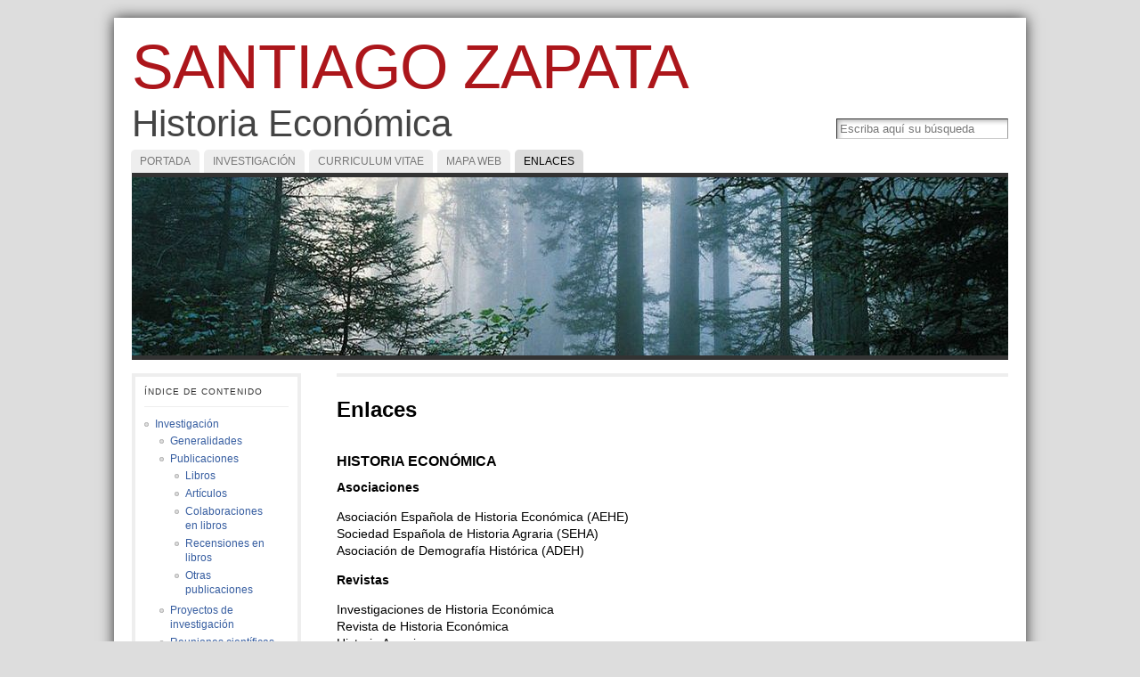

--- FILE ---
content_type: text/html; charset=UTF-8
request_url: http://szapata.com/enlaces
body_size: 3181
content:
<!DOCTYPE html PUBLIC "-//W3C//DTD XHTML 1.0 Transitional//EN" "http://www.w3.org/TR/xhtml1/DTD/xhtml1-transitional.dtd">
<html xmlns="http://www.w3.org/1999/xhtml" dir="ltr" lang="es-ES">
<head>
<meta http-equiv="Content-Type" content="text/html; charset=UTF-8" />
<meta http-equiv="X-UA-Compatible" content="IE=EmulateIE7" />
<link rel="stylesheet" href="http://szapata.com/?bfa_ata_file=css" type="text/css" media="all" />
<title>Enlaces &laquo; SANTIAGO ZAPATA</title>
<link rel="shortcut icon" href="http://szapata.com/wp-content/themes/atahualpa353/images/favicon/favicon_sz.ico" /><link rel="canonical" href="http://szapata.com/enlaces" /><link rel="alternate" type="application/rss+xml" title="SANTIAGO ZAPATA RSS Feed" href="http://szapata.com/feed" />
<link rel="alternate" type="application/atom+xml" title="SANTIAGO ZAPATA Atom Feed" href="http://szapata.com/feed/atom" />
<link rel="pingback" href="http://szapata.com/xmlrpc.php" />
<script type='text/javascript' src='http://szapata.com/wp-includes/js/jquery/jquery.js?ver=1.4.2'></script>
<script type='text/javascript' src='http://szapata.com/wp-includes/js/comment-reply.js?ver=20090102'></script>
<link rel="EditURI" type="application/rsd+xml" title="RSD" href="http://szapata.com/xmlrpc.php?rsd" />
<link rel="wlwmanifest" type="application/wlwmanifest+xml" href="http://szapata.com/wp-includes/wlwmanifest.xml" /> 
<link rel='index' title='SANTIAGO ZAPATA' href='http://szapata.com' />
<link rel='prev' title='Mapa web' href='http://szapata.com/mapa-web' />
<link rel='next' title='NOVEDADES' href='http://szapata.com/' />
<link rel='canonical' href='http://szapata.com/enlaces' />
	<script type="text/javascript" src="http://szapata.com/?bfa_ata_file=js"></script>
	<!--[if IE 6]>
<script type="text/javascript" src="http://szapata.com/wp-content/themes/atahualpa353/js/DD_roundies.js"></script>
<script type="text/javascript">DD_roundies.addRule('a.posts-icon, a.comments-icon, a.email-icon, img.logo');</script>
<![endif]-->
<script type="text/javascript" src="http://szapata.com/wp-content/themes/atahualpa353/js/mootools-for-dropdown.js"></script>
<script type="text/javascript" src="http://szapata.com/wp-content/themes/atahualpa353/js/UvumiDropdown-compressed.js"></script>
<script type="text/javascript">
var myMenu2 = new UvumiDropdown("rmenu2",{ closeDelay:200});
</script>
</head>
<body class="page page-id-79 page-template page-template-default">
<div id="wrapper">
<div id="container">
<table id="layout" border="0" cellspacing="0" cellpadding="0">
<colgroup>
<col class="colone" /><col class="coltwo" />
</colgroup> 
	<tr>

		<!-- Header -->
		<td id="header" colspan="2">

		<table id="logoarea" cellpadding="0" cellspacing="0" border="0" width="100%"><tr><td valign="middle" class="logoarea-title"><h2 class="blogtitle"><a href="http://szapata.com/">SANTIAGO ZAPATA</a></h2><p class="tagline">Historia Económica</p></td><td valign="bottom" class="search-box" align="right"><div class="searchbox">
				<form method="get" class="searchform" action="http://szapata.com/">
				<div class="searchbox-form">
					<input type="text" class="text inputblur" onfocus="this.value=''" 
					value="Escriba aquí su búsqueda" onblur="this.value='Escriba aquí su búsqueda'" name="s" /></div>
				</form>
			</div>
			</td></tr></table> <div id="menu1" class="menu-menu-principal-container"><ul id="rmenu2" class="clearfix rMenu-hor rMenu"><li id="menu-item-130" class="menu-item menu-item-type-custom menu-item-130"><a href="/">Portada</a></li>
<li id="menu-item-131" class="menu-item menu-item-type-post_type menu-item-131"><a href="http://szapata.com/investigacion">Investigación</a></li>
<li id="menu-item-132" class="menu-item menu-item-type-post_type menu-item-132"><a href="http://szapata.com/curriculo">Curriculum Vitae</a></li>
<li id="menu-item-134" class="menu-item menu-item-type-post_type menu-item-134"><a href="http://szapata.com/mapa-web">Mapa web</a></li>
<li id="menu-item-133" class="menu-item menu-item-type-post_type current-menu-item page_item page-item-79 current_page_item menu-item-133"><a href="http://szapata.com/enlaces">Enlaces</a></li>
</ul></div> <div id="imagecontainer" class="header-image-container" style="background: url('http://szapata.com/wp-content/themes/atahualpa353/images/header/Novedades-1_1024x200.jpg') top center no-repeat;"><div class="clickable"><a class="divclick" title="SANTIAGO ZAPATA" href ="http://szapata.com/">&nbsp;</a></div></div>
		</td>
		<!-- / Header -->

	</tr>

	<!-- Main Body -->	
	<tr id="bodyrow">

				<!-- Left Sidebar -->
		<td id="left">

			<div id="pages-3" class="widget widget_pages"><div class="widget-title"><h3>Índice de contenido</h3></div>		<ul>
			<li class="page_item page-item-5"><a href="http://szapata.com/investigacion" title="Investigación">Investigación</a>
<ul class='children'>
	<li class="page_item page-item-7"><a href="http://szapata.com/investigacion/generalidades" title="Generalidades">Generalidades</a></li>
	<li class="page_item page-item-9"><a href="http://szapata.com/investigacion/publicaciones" title="Publicaciones">Publicaciones</a>
	<ul class='children'>
		<li class="page_item page-item-22"><a href="http://szapata.com/investigacion/publicaciones/libros" title="Libros">Libros</a></li>
		<li class="page_item page-item-24"><a href="http://szapata.com/investigacion/publicaciones/articulos" title="Artículos">Artículos</a></li>
		<li class="page_item page-item-26"><a href="http://szapata.com/investigacion/publicaciones/colaboraciones-en-libros" title="Colaboraciones en libros">Colaboraciones en libros</a></li>
		<li class="page_item page-item-28"><a href="http://szapata.com/investigacion/publicaciones/recensiones-en-libros" title="Recensiones en libros">Recensiones en libros</a></li>
		<li class="page_item page-item-30"><a href="http://szapata.com/investigacion/publicaciones/otras-publicaciones" title="Otras publicaciones">Otras publicaciones</a></li>
	</ul>
</li>
	<li class="page_item page-item-11"><a href="http://szapata.com/investigacion/proyectos-de-investigacion" title="Proyectos de investigación">Proyectos de investigación</a></li>
	<li class="page_item page-item-15"><a href="http://szapata.com/investigacion/reuniones-cientificas" title="Reuniones científicas">Reuniones científicas</a></li>
	<li class="page_item page-item-18"><a href="http://szapata.com/investigacion/trabajos-en-curso" title="Trabajos en curso">Trabajos en curso</a></li>
	<li class="page_item page-item-20"><a href="http://szapata.com/investigacion/trabajos-ineditos" title="Textos inéditos">Textos inéditos</a></li>
</ul>
</li>
<li class="page_item page-item-32"><a href="http://szapata.com/curriculo" title="Curriculum Vitae">Curriculum Vitae</a></li>
<li class="page_item page-item-34"><a href="http://szapata.com/mapa-web" title="Mapa web">Mapa web</a></li>
<li class="page_item page-item-79 current_page_item"><a href="http://szapata.com/enlaces" title="Enlaces">Enlaces</a></li>
		</ul>
		</div>
		</td>
		<!-- / Left Sidebar -->
		
				

		<!-- Main Column -->
		<td id="middle">

	

		
		 

		
<div class="post-79 page type-page hentry post" id="post-79">


<div class="post-headline">		<h1>Enlaces</h1>
		</div>

<div class="post-bodycopy clearfix"><h3>HISTORIA ECONÓMICA</h3>
<h4>Asociaciones</h4>
<p>Asociación Española de Historia Económica (AEHE)<br />
Sociedad Española de Historia Agraria (SEHA)<br />
Asociación de Demografía Histórica (ADEH)</p>
<h4>Revistas</h4>
<p>Investigaciones de Historia Económica<br />
Revista de Historia Económica<br />
Historia Agraria<br />
Revista de Historia Industrial<br />
Revista de Demografía Histórica<br />
Transportes, Servicios y Telecomunicaciones</p>
<h4>Documentos de Trabajo</h4>
<p>Documentos de Trabajo de la Asociación Española de Historia Económica (DT-AEHE)</p>
<h3>EL NEGOCIO DEL CORCHO</h3>
<h4>Documentación</h4>
<p>Bibliografía de Ana Reis<br />
Revista Europacork</p>
<h4>Institutos</h4>
<p>Institut Català del Suro<br />
Institut Méditerranéen du Liège<br />
IPROCOR (Instituto del Corcho, la Madera y el Carbón Vegetal)</p>
<h4>Asociaciones empresariales</h4>
<p>AECORK (Associació d’Empresaris Surers de Catalunya)<br />
APCOR (Associação Portuguesa da Cortiça)<br />
ASECOR (Agrupación Sanvicenteña de Empresarios del Corcho)</p>
<h4>Empresas</h4>
<p>Corticeira Amorim<br />
Espadán Corks<br />
Oeneo Bouchage</p>
<h4>Museos</h4>
<p>Ecomuseu Municipal do Seixal<br />
Fábrica do Inglês (Silves)<br />
Musée du Liège (Maureillas-Les Illas-Riunogues)<br />
Museo Virtual del Corcho (San Vicente de Alcántara)<br />
Museu del Suro de Palafrugell</p>
<h4>Otras instituciones</h4>
<p>C.E.Liège (Confédération Européenne du Liège)<br />
Cork Quality Council<br />
FALCOR (Fundación Andaluza del Alcornoque y el Corcho)<br />
Suber<br />
WWF/Adena</p>
<h4>Miscelánea</h4>
<p>Jan D. Elftmann</p>
<h3>BIBLIOTECAS</h3>
<p>Biblioteca Nacional<br />
Bibliotecas públicas</p>
<h3>MISCELÁNEA</h3>
<p>Instituto Nacional de Estadística (INE)<br />
ISBN<br />
FAO (Food and Agriculture Organization of the United Nations)<br />
Plataforma Ciudadana REFINERÍA-NO</p>
</div>


</div><!-- / Post -->						
	
	

		
			



</td>
<!-- / Main Column -->



</tr>
<!-- / Main Body -->
<tr>

<!-- Footer -->
<td id="footer" colspan="2">

    <p>
    &copy; <a href="http://szapata.com/">SANTIAGO ZAPATA</a> 2026 - <a href="http://www.qwair.com">Desarrollado por QWAIR</a>    </p>
    
    
    
</td>
<!-- / Footer -->

</tr>
</table><!-- / layout -->
</div><!-- / container -->
</div><!-- / wrapper -->
</body>
</html>


--- FILE ---
content_type: text/javascript
request_url: http://szapata.com/wp-content/themes/atahualpa353/js/UvumiDropdown-compressed.js
body_size: 2074
content:
/*
UvumiTools Dropdown Menu v1.1.2 http://uvumi.com/tools/dropdown.html

Copyright (c) 2009 Uvumi LLC

Permission is hereby granted, free of charge, to any person
obtaining a copy of this software and associated documentation
files (the "Software"), to deal in the Software without
restriction, including without limitation the rights to use,
copy, modify, merge, publish, distribute, sublicense, and/or sell
copies of the Software, and to permit persons to whom the
Software is furnished to do so, subject to the following
conditions:

The above copyright notice and this permission notice shall be
included in all copies or substantial portions of the Software.

THE SOFTWARE IS PROVIDED "AS IS", WITHOUT WARRANTY OF ANY KIND,
EXPRESS OR IMPLIED, INCLUDING BUT NOT LIMITED TO THE WARRANTIES
OF MERCHANTABILITY, FITNESS FOR A PARTICULAR PURPOSE AND
NONINFRINGEMENT. IN NO EVENT SHALL THE AUTHORS OR COPYRIGHT
HOLDERS BE LIABLE FOR ANY CLAIM, DAMAGES OR OTHER LIABILITY,
WHETHER IN AN ACTION OF CONTRACT, TORT OR OTHERWISE, ARISING
FROM, OUT OF OR IN CONNECTION WITH THE SOFTWARE OR THE USE OR
OTHER DEALINGS IN THE SOFTWARE.
*/
var UvumiDropdown=new Class({Implements:Options,options:{clickToOpen:false,openDelay:150,closeDelay:500,duration:250,link:'cancel',transition:Fx.Transitions.linear,mode:'horizontal'},initialize:function(a,b){this.menu=a;this.setOptions(b);if(this.options.mode!='horizontal'&&this.options.mode!='vertical'){this.options.mode='horizontal'}if(Browser.Engine.webkit){window.addEvent('domready',this.domReady.delay(200,this))}else{window.addEvent('domready',this.domReady.bind(this))}},domReady:function(){this.menu=$(this.menu);if(!$defined(this.menu)){return false}if(this.menu.get('tag')!='ul'){this.menu=this.menu.getElement('ul');if(!$defined(this.menu)){return false}}if(this.menu.getStyle('direction')=='rtl'||$(document.body).getStyle('direction')=='rtl'){this.rtl=true;if(Browser.Engine.trident&&$(document.body).getStyle('direction')=='rtl'){this.menu.getParent().setStyle('direction','ltr');this.menu.setStyle('direction','rtl')}}this.menu.setStyles({visibility:'hidden',display:'block',overflow:'hidden',height:0,marginLeft:(Browser.Engine.trident?1:-1)});this.createSubmenu(this.menu);if(this.options.mode=='horizontal'){this.menu.getChildren('li').setStyles({'float':(this.rtl?'right':'left'),display:'block',top:0});var a=new Element('li',{html:"&nbsp;",styles:{clear:(this.rtl?'right':'left'),display:(Browser.Engine.trident?'inline':'block'),position:'relative',top:0,height:0,width:0,fontSize:0,lineHeight:0,margin:0,padding:0}}).inject(this.menu)}else{this.menu.getChildren('li').setStyles({display:'block',top:0})}this.menu.setStyles({height:'auto',overflow:'visible',visibility:'visible'});this.menu.getElements('a').setStyle('display',(Browser.Engine.trident?'inline-block':'block'))},createSubmenu:function(c){var d=c.getChildren('li');var f=0;d.each(function(a){a.setStyles({position:'relative',display:'block',top:-f,zIndex:1});f+=a.getSize().y;var b=a.getFirst('ul');if($defined(b)){c.getElements('ul').setStyle('display','none');if(c==this.menu&&this.options.mode=='horizontal'){a.addClass('submenu-down');var x=0;var y=a.getSize().y;this.options.link='cancel';a.store('animation',new Fx.Elements($$(b,b.getChildren('li')).setStyle('opacity',0),this.options))}else{a.addClass('submenu-left');var x=a.getSize().x-(this.rtl&&!Browser.Engine.trident?2:1)*a.getStyle('border-left-width').toInt();var y=-a.getStyle('border-bottom-width').toInt();this.options.link='chain';a.store('animation',new Fx.Elements($$(b,b.getChildren('li')).setStyle('opacity',0),this.options));f=a.getSize().y+a.getPosition(this.menu).y}b.setStyles({position:'absolute',top:y,opacity:0});c.getElements('ul').setStyle('display','block');if(this.rtl){b.setStyles({right:x,marginRight:-x})}else{b.setStyles({left:x,marginLeft:-x})}this.createSubmenu(b);if(this.options.clickToOpen){a.addEvent('mouseenter',function(){$clear(a.retrieve('closeDelay'))}.bind(this));a.getFirst('a').addEvent('click',function(e){e.stop();$clear(a.retrieve('closeDelay'));this.showChildList(a)}.bind(this))}else{a.addEvent('mouseenter',function(){$clear(a.retrieve('closeDelay'));a.store('openDelay',this.showChildList.delay(this.options.openDelay,this,a))}.bind(this))}a.addEvent('mouseleave',function(){$clear(a.retrieve('openDelay'));a.store('closeDelay',this.hideChildList.delay(this.options.closeDelay,this,a))}.bind(this))}},this)},showChildList:function(b){var c=b.getFirst('ul');var d=$$(c.getChildren('li'));var e=b.retrieve('animation');if(b.getParent('ul')!=this.menu||this.options.mode=='vertical'){e.cancel();var f={0:{opacity:1},1:{opacity:1}};if(this.rtl){f[0]['marginRight']=0}else{f[0]['marginLeft']=0}e.start(f);var g={}}else{var g={0:{opacity:1}}}d.each(function(a,i){g[i+1]={top:0,opacity:1}});b.setStyle('z-index',99);e.start(g)},hideChildList:function(b){var c=b.retrieve('animation');var d=b.getFirst('ul');var e=$$(d.getChildren('li'));var f=0;var g={};e.each(function(a,i){g[i+1]={top:-f,opacity:0};f+=a.getSize().y});b.setStyle('z-index',1);if(b.getParent('ul')!=this.menu||this.options.mode=='vertical'){g[1]=null;c.cancel();c.start(g);var h={0:{opacity:0},1:{opacity:0}};if(this.rtl){h[0]['marginRight']=-d.getSize().x}else{h[0]['marginLeft']=-d.getSize().x}c.start(h)}else{g[0]={opacity:0};c.start(g)}}});